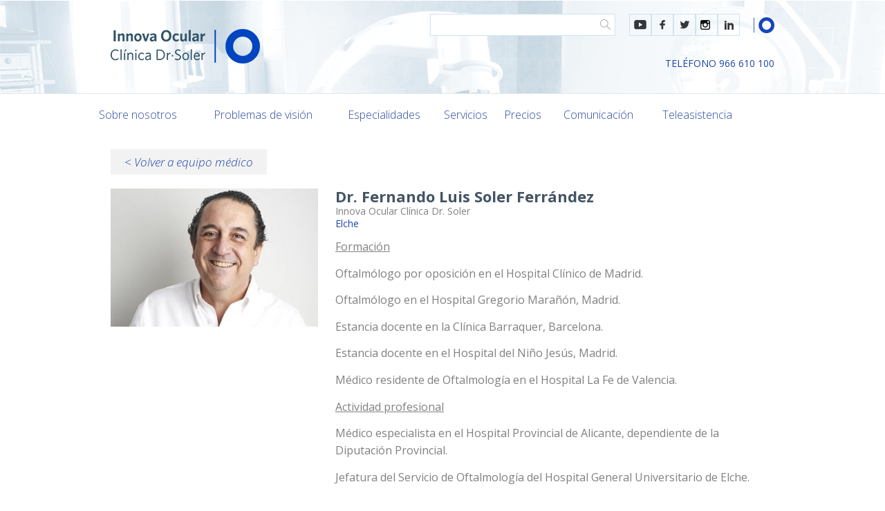

--- FILE ---
content_type: text/html; charset=utf-8
request_url: https://drsoler.com/dr-fernando-luis-soler-ferrandez
body_size: 11953
content:
<!DOCTYPE html>
<html lang="es" dir="ltr">
  <head>
    <!-- Google Tag Manager --><script>(function(w,d,s,l,i){w[l]=w[l]||[];w[l].push({'gtm.start':new Date().getTime(),event:'gtm.js'});var f=d.getElementsByTagName(s)[0],j=d.createElement(s),dl=l!='dataLayer'?'&l='+l:'';j.async=true;j.src='https://www.googletagmanager.com/gtm.js?id='+i+dl;f.parentNode.insertBefore(j,f);})(window,document,'script','dataLayer','GTM-TZH7Z2');</script><!-- End Google Tag Manager -->    <meta name="viewport" content="width=device-width, initial-scale=1.0, maximum-scale=1.0">
    <meta http-equiv="Content-Type" content="text/html; charset=utf-8" />
<link rel="shortcut icon" href="https://drsoler.com/sites/default/themes/webpartners/innova_theme/favicon.ico" type="image/vnd.microsoft.icon" />
<meta name="description" content="Formación Oftalmólogo por oposición en el Hospital Clínico de Madrid. Oftalmólogo en el Hospital Gregorio Marañón, Madrid. Estancia docente en la Clínica Barraquer, Barcelona. Estancia docente en el Hospital del Niño Jesús, Madrid. Médico residente de Oftalmología en el Hospital La Fe de Valencia. Actividad profesional Médico especialista en el Hospital Provincial de Alicante," />
<meta name="generator" content="Drupal 7 (https://www.drupal.org)" />
<link rel="canonical" href="https://drsoler.com/dr-fernando-luis-soler-ferrandez" />
<link rel="shortlink" href="https://drsoler.com/node/1125" />
    <title>Dr. Fernando Luis Soler Ferrández | Innova ocular - Clínica Dr. Soler</title>
    <link type="text/css" rel="stylesheet" href="https://drsoler.com/sites/default/files/css/css_rEI_5cK_B9hB4So2yZUtr5weuEV3heuAllCDE6XsIkI.css" media="all" />
<link type="text/css" rel="stylesheet" href="https://drsoler.com/sites/default/files/css/css_9c-qQ2lUxq4cCbckGCokH1ixSxP7CRUobDS2nNK1dx8.css" media="all" />
<link type="text/css" rel="stylesheet" href="https://drsoler.com/sites/default/files/css/css_jENQOQqZCRFGZK__DTefxYiXR2RUf03k1ugj3_Vg7vk.css" media="all" />
<link type="text/css" rel="stylesheet" href="https://drsoler.com/sites/default/files/css/css_e13_pgu95Mky1dyhkxp51VJrBaTbVRd0v5U7qRF2slA.css" media="all" />
    <link href='https://fonts.googleapis.com/css?family=Open+Sans:300italic,700,300,600,400' rel='stylesheet' type='text/css'>
    <script src="https://www.google.com/recaptcha/api.js?onload=vcRecaptchaApiLoaded&render=explicit" async defer></script>
    <!--[if lt IE 9]><script src="https://html5shiv.googlecode.com/svn/trunk/html5.js"></script><![endif]-->
      </head>
  <body class='html not-front not-logged-in no-sidebars page-node page-node- page-node-1125 node-type-team-member i18n-es innova-elche innova_is_clinic' ng-app="innova.web">
    <!-- Google Tag Manager (noscript) --><noscript><iframe src='https://www.googletagmanager.com/ns.html?id=GTM-TZH7Z2' height='0' width='0' style='display:none;visibility:hidden'></iframe></noscript><!-- End Google Tag Manager (noscript) -->    <div class="sticky-header hidden">
  <div class="row">
    <a class="button fright" href="#contact">SOLICITAR INFORMACIÓN</a>
  </div>
</div>

<div class="region-header" ng-controller="MenuMobile" ng-controller="fixedMovements">
  <div class="navigation-header">
    <div class="row">

      <!--<div class="fright language">
        <i class="ES">ES</i>
      </div>-->

      <!--<div class="fright header-box">
        <i class="aplus">A+</i><i class="aminus">a-</i>
      </div>-->
      <div class="fright header-box social no-mobile">
        <div class="panel-pane pane-menu-tree pane-menu-social" >
  
      
  
  <div class="pane-content">
    <div class="menu-block-wrapper menu-block-ctools-menu-social-2 menu-name-menu-social parent-mlid-0 menu-level-1">
  <ul class="menu"><li class="first leaf menu-mlid-407"><a href="https://www.youtube.com/user/doctorsoler" target="_blank">YouTube</a></li>
<li class="leaf menu-mlid-408"><a href="https://www.facebook.com/doctorsoler/?fref=ts" target="_blank">Facebook Profesional</a></li>
<li class="leaf menu-mlid-409"><a href="https://twitter.com/drsoler" target="_blank">Twitter</a></li>
<li class="leaf menu-mlid-948"><a href="https://www.instagram.com/doctorsoler/" class="instagram" target="_blank">Instagram</a></li>
<li class="last leaf menu-mlid-940"><a href="https://www.linkedin.com/company/clnica-oftalmologica-doctor-soler/ " class="linkedin-icon" target="_blank">LinkedIn</a></li>
</ul></div>
  </div>

  
  </div>
                  <a href="http://www.innovaocular.com" target="_blank"><img alt="Inicio"
                                                                     src="/sites/default/themes/webpartners/innova_theme/img/innova-fixed-logo-min.png"
                                                                     class="header-innova-link"/></a>

                      </div>
      <div class="fright search-block no-mobile">
        <form action="/search" method="get" id="views-exposed-form-search-page" accept-charset="UTF-8"><div><div class="views-exposed-form">
  <div class="views-exposed-widgets clearfix">
          <div id="edit-t-wrapper" class="views-exposed-widget views-widget-filter-search_api_views_fulltext">
                  <label for="edit-t">
            Buscar          </label>
                        <div class="views-widget">
          <div class="form-item form-type-textfield form-item-t">
 <input type="text" id="edit-t" name="t" value="" size="30" maxlength="128" class="form-text required error" />
</div>
        </div>
              </div>
                    <div class="views-exposed-widget views-submit-button">
      <input type="submit" id="edit-submit-search" value="Apply" class="form-submit" />    </div>
      </div>
</div>
</div></form>      </div>
              <div class="no-mobile">
          <a href="tel:966 610 100"
             class="header-innova-phone"/>TELÉFONO 966 610 100</a>
        </div>
            <div class="navigation-header-logo-row">

        <div class="navigation-header-logo-container admin-hide">
          <div class="logo"><a href="/">Innova ocular - Clínica Dr. Soler</a></div>        </div>

      </div>

      <div class="navigation-header-menu only-mobile">
        <div class="navigation-header-menu-container">
          <span ng-click="showMenu('.main-menu')">Menú</span>
        </div>
      </div>

    </div>
  </div>
  <div class="menu-mobile main-menu">
    <div class="row">
      <div class="close" ng-click="closeMenu('.main-menu')"></div>
      <nav>
        <ul class="navigation-bar">
                    <li class="item">
            <span class="admin-hide" ng-click="showSubmenu($event)">Sobre nosotros</span>
            <div class="submenu">
              <div class="panel-pane pane-menu-tree pane-menu-about-us" >
  
      
  
  <div class="pane-content">
    <div class="menu-block-wrapper menu-block-ctools-menu-about-us-1 menu-name-menu-about-us parent-mlid-0 menu-level-1">
  <ul class="menu"><li class="first leaf menu-mlid-854"><a href="/quienes-somos">Quiénes somos</a></li>
<li class="leaf menu-mlid-794"><a href="/direccion-medica">Equipo</a></li>
<li class="leaf menu-mlid-1001"><a href="/nuestra-clinica">Nuestra clínica</a></li>
<li class="leaf menu-mlid-1076"><a href="/cita-online">Citas</a></li>
<li class="leaf menu-mlid-826"><a href="/testimonies">Testimonios de pacientes</a></li>
<li class="leaf menu-mlid-1023"><a href="/fundacion-dr-soler">Fundación Dr. Soler</a></li>
<li class="leaf menu-mlid-1024"><a href="/facoelche">FacoElche</a></li>
<li class="leaf menu-mlid-863"><a href="/proyecto-innova-ocular">Proyecto Innova Ocular </a></li>
<li class="leaf menu-mlid-1240"><a href="/calidad-medio-ambiente-y-seguridad-del-paciente">Calidad, medio ambiente y seguridad del paciente</a></li>
<li class="last leaf menu-mlid-1244"><a href="/companias-de-seguros-0">Compañías de seguros </a></li>
</ul></div>
  </div>

  
  </div>
            </div>
          </li>
          <li class="item">
            <span class="admin-hide" ng-click="showSubmenu($event)">Problemas de visión</span>
            <div class="submenu">
              <div class="panel-pane pane-menu-tree">
                <div class="pane-content">
                  <div class="menu-block-wrapper parent-mlid-0 menu-level-1">
                    <ul class="menu">
                      <li class="first leaf" ng-click="closeMenu('.main-menu'); showMenu('.main-submenu-patology')">
                        <span>Patologías Oculares</span></li>
                      <li class="leaf" ng-click="closeMenu('.main-menu'); showMenu('.main-submenu-treatment')">
                        <span>Tratamientos</span></li>
                    </ul>
                  </div>
                </div>
              </div>
            </div>
          </li>
          <li class="item">
            <span ng-click="showSubmenu($event)">Especialidades</span>
            <div class="submenu">
              <div class="panel-pane pane-menu-tree pane-menu-specialties" >
  
      
  
  <div class="pane-content">
    <div class="menu-block-wrapper menu-block-ctools-menu-specialties-1 menu-name-menu-specialties parent-mlid-0 menu-level-1">
  <ul class="menu"><li class="first leaf menu-mlid-1135"><a href="/especialidad/unidad-de-cirugia-refractiva">Unidad de Cirugía Refractiva </a></li>
<li class="leaf menu-mlid-829"><a href="/especialidad/unidad-de-segmento-anterior">Unidad de Segmento Anterior</a></li>
<li class="leaf menu-mlid-1025"><a href="/especialidad/unidad-de-segmento-posterior">Unidad de Segmento Posterior</a></li>
<li class="leaf menu-mlid-1026"><a href="/especialidad/unidad-de-oftalmologia-pediatrica">Unidad de Oftalmología Pediátrica</a></li>
<li class="leaf menu-mlid-836"><a href="/especialidad/unidad-de-terapia-visual">Unidad de Terapia Visual</a></li>
<li class="leaf menu-mlid-1027"><a href="/especialidad/unidad-de-baja-vision">Unidad de Baja Visión</a></li>
<li class="leaf menu-mlid-1028"><a href="/especialidad/unidad-de-neuroftalmologia">Unidad de Neuroftalmología</a></li>
<li class="leaf menu-mlid-1029"><a href="/especialidad/unidad-de-oculoplastia">Unidad de Oculoplastia</a></li>
<li class="leaf menu-mlid-1031"><a href="/especialidad/unidad-de-prevencion-de-la-ceguera">Unidad de Prevención de la Ceguera</a></li>
<li class="leaf menu-mlid-1030"><a href="/especialidad/unidad-de-orbita-anejos-y-vias-lagrimales">Unidad de Órbita, Anejos y Vías Lagrimales</a></li>
<li class="last leaf menu-mlid-1338"><a href="https://drsoler.com/especialidad/medicina-estetica">Unidad de Medicina Estética</a></li>
</ul></div>
  </div>

  
  </div>
            </div>
          </li>
                                <li class="item"><span ng-click="showSubmenu($event)">Servicios</span>
              <div class="submenu">
                <div class="panel-pane pane-menu-tree pane-menu-services" >
  
        <div class="pane_title"> <h2 class="pane-title">Servicios</h2></div>
    
  
  <div class="pane-content">
    <div class="menu-block-wrapper menu-block-ctools-menu-services-1 menu-name-menu-services parent-mlid-0 menu-level-1">
  <ul class="menu"><li class="first leaf menu-mlid-1032"><a href="/oftalmologia-general">Oftalmología General</a></li>
<li class="leaf menu-mlid-1033"><a href="/oftalmologia-especializada">Oftalmología Especializada</a></li>
<li class="leaf menu-mlid-1034"><a href="/tecnicas-de-diagnostico">Técnicas de Diagnóstico</a></li>
<li class="leaf menu-mlid-1035"><a href="/tratamientos-laser">Tratamientos Láser</a></li>
<li class="last leaf menu-mlid-1036"><a href="/terapia-antiangiogenica">Terapia Antiangiogénica</a></li>
</ul></div>
  </div>

  
  </div>
              </div>
            </li>
            <li class="item"><a href="/precios">Precios</a></li>
                                                              <li class="item"><span ng-click="showSubmenu($event)">Comunicación</span>
              <div class="submenu">
                <div class="panel-pane pane-menu-tree pane-menu-communication" >
  
      
  
  <div class="pane-content">
    <div class="menu-block-wrapper menu-block-ctools-menu-communication-1 menu-name-menu-communication parent-mlid-0 menu-level-1">
  <ul class="menu"><li class="first leaf menu-mlid-827"><a href="https://blog.drsoler.com/">Blog</a></li>
<li class="leaf menu-mlid-843"><a href="/audiovisual">Audiovisuales</a></li>
<li class="leaf menu-mlid-776"><a href="/noticias">Noticias</a></li>
<li class="leaf menu-mlid-839"><a href="/redes-sociales">RRSS</a></li>
<li class="leaf menu-mlid-656"><a href="https://www.revistainnovaocular.com/" target="_blank">Revista Innova Ocular </a></li>
<li class="last leaf menu-mlid-1138"><a href="/preguntas-frecuentes">Preguntas frecuentes</a></li>
</ul></div>
  </div>

  
  </div>
              </div>
            </li>
            <li class="item">
              <a href="https://www.nuestrocatalogo.es/innova-ocular/WebView/" target="_blank">
                Dossier IO
              </a>
            </li>
                                <li class="item">
              <span><a href="https://drsoler.com/servicio-de-teleconsulta">Teleasistencia</a></span>
            </li>
                                      </ul>
                          <a href="tel:966 610 100"
             class="header-innova-phone"/>TELÉFONO 966 610 100</a>
              </nav>
      <div class="info"><span
            ng-click="closeMenu('.main-menu'); showMenu('.main-contact')">SOLICITAR INFORMACIÓN</span></div>
    </div>
  </div>
  <div class="search-block only-mobile">
    <form action="/search" method="get" id="views-exposed-form-search-page" accept-charset="UTF-8"><div><div class="views-exposed-form">
  <div class="views-exposed-widgets clearfix">
          <div id="edit-t--2-wrapper" class="views-exposed-widget views-widget-filter-search_api_views_fulltext">
                  <label for="edit-t--2">
            Buscar          </label>
                        <div class="views-widget">
          <div class="form-item form-type-textfield form-item-t">
 <input type="text" id="edit-t--2" name="t" value="" size="30" maxlength="128" class="form-text required error" />
</div>
        </div>
              </div>
                    <div class="views-exposed-widget views-submit-button">
      <input type="submit" id="edit-submit-search" value="Apply" class="form-submit" />    </div>
      </div>
</div>
</div></form>  </div>
  <div class="menu-mobile main-submenu-patology">
    <div class="row">
      <div class="close" ng-click="closeMenu('.main-submenu-patology')"></div>
      <div class="back" ng-click="closeMenu('.main-submenu-patology'); showMenu('.main-menu')">
        <span>Menú principal</span></div>
      <nav>
        <ul class="navigation-bar">
          <li class="item">
            <span class="admin-hide">Patologías Oculares</span>
            <div class="submenu display">
              <div class="panel-pane pane-menu-tree pane-menu-pathologies" >
  
      
  
  <div class="pane-content">
    <div class="menu-block-wrapper menu-block-ctools-menu-pathologies-1 menu-name-menu-pathologies parent-mlid-0 menu-level-1">
  <ul class="menu"><li class="first leaf menu-mlid-1077"><a href="/problema-de-vision/el-ojo-humano">El ojo humano</a></li>
<li class="leaf menu-mlid-385"><a href="/problema-de-vision/glaucoma">Glaucoma</a></li>
<li class="leaf menu-mlid-382"><a href="/problema-de-vision/miopia">Miopía</a></li>
<li class="leaf menu-mlid-795"><a href="/problema-de-vision/retina">Retina</a></li>
<li class="leaf menu-mlid-384"><a href="/problema-de-vision/hipermetropia">Hipermetropía</a></li>
<li class="leaf menu-mlid-797"><a href="/problema-de-vision/cornea">Córnea</a></li>
<li class="leaf menu-mlid-386"><a href="/problema-de-vision/astigmatismo">Astigmatismo</a></li>
<li class="leaf menu-mlid-1078"><a href="/problema-de-vision/oftalmologia-pediatrica">Oftalmología pediátrica</a></li>
<li class="leaf menu-mlid-390"><a href="/presbicia-o-vista-cansada">Presbicia</a></li>
<li class="leaf menu-mlid-1079"><a href="/problema-de-vision/moscas-volantes">Moscas volantes</a></li>
<li class="last leaf menu-mlid-388"><a href="/problema-de-vision/cataratas">Catarata</a></li>
</ul></div>
  </div>

  
  </div>
            </div>
          </li>
        </ul>
      </nav>
      <div class="info"><span
            ng-click="closeMenu('.main-submenu-patology'); showMenu('.main-contact')">SOLICITAR INFORMACIÓN</span>
      </div>
    </div>
  </div>
  <div class="menu-mobile main-submenu-treatment">
    <div class="row">
      <div class="close" ng-click="closeMenu('.main-submenu-treatment')"></div>
      <div class="back" ng-click="closeMenu('.main-submenu-treatment'); showMenu('.main-menu')">
        <span>Menú principal</span></div>
      <nav>
        <ul class="navigation-bar">
          <li class="item">
            <span class="admin-hide">Tratamientos</span>
            <div class="submenu display">
              <div class="panel-pane pane-menu-tree pane-menu-techniques" >
  
      
  
  <div class="pane-content">
    <div class="menu-block-wrapper menu-block-ctools-menu-techniques-1 menu-name-menu-techniques parent-mlid-0 menu-level-1">
  <ul class="menu"><li class="first leaf menu-mlid-394"><a href="/cirugia-refractiva" title="">Cirugía Refractiva</a></li>
<li class="leaf menu-mlid-800"><a href="/retina">Retina</a></li>
<li class="leaf menu-mlid-861"><a href="/presbicia">Presbicia</a></li>
<li class="leaf menu-mlid-799"><a href="/cornea">Córnea</a></li>
<li class="leaf menu-mlid-396"><a href="/cataratas">Cirugía Catarata</a></li>
<li class="leaf menu-mlid-804"><a href="/oftalmologia-pediatrica-0">Oftalmología pediátrica</a></li>
<li class="leaf menu-mlid-1080"><a href="/lentes-intraoculares">Lentes intraoculares</a></li>
<li class="leaf menu-mlid-1081"><a href="/moscas-volantes">Moscas volantes</a></li>
<li class="leaf menu-mlid-395"><a href="/glaucoma">Glaucoma</a></li>
<li class="last leaf menu-mlid-401"><a href="/oculoplastia">Oculoplastia</a></li>
</ul></div>
  </div>

  
  </div>
            </div>
          </li>
        </ul>
      </nav>
      <div class="info"><span
            ng-click="closeMenu('.main-submenu-treatment'); showMenu('.main-contact')">SOLICITAR INFORMACIÓN</span>
      </div>
    </div>
  </div>
  <div class="menu-mobile main-submenu-cities">
    <div class="row">
      <div class="close" ng-click="closeMenu('.main-submenu-cities')"></div>
      <div class="back" ng-click="closeMenu('.main-submenu-cities'); showMenu('.main-menu')">
        <span>Menú principal</span></div>
      <nav>
        <ul class="navigation-bar">
          <li class="item">
            <span class="admin-hide">Innova Ocular Clinics</span>
            <div class="submenu display">
              <div class="panel-pane pane-menu-tree pane-menu-cities" >
  
      
  
  <div class="pane-content">
    <div class="menu-block-wrapper menu-block-ctools-menu-cities-1 menu-name-menu-cities parent-mlid-0 menu-level-1">
  <ul class="menu"><li class="first leaf menu-mlid-365"><a href="http://www.icoftalmologia.es" title="">Barcelona</a></li>
<li class="leaf menu-mlid-370"><a href="http://www.begitek.com" title="">Beasaín</a></li>
<li class="leaf menu-mlid-379"><a href="http://www.oculsur.com" title="">Chiclana</a></li>
<li class="leaf menu-mlid-368"><a href="http://www.oculsur.com" title="">Cádiz</a></li>
<li class="leaf menu-mlid-369"><a href="http://www.hospitalarruzafa.com" title="">Córdoba</a></li>
<li class="leaf menu-mlid-371"><a href="http://drsoler.com" title="">Elche</a></li>
<li class="leaf menu-mlid-366"><a href="http://www.oculsur.com" title="">Jerez</a></li>
<li class="leaf menu-mlid-372"><a href="http://www.comyaoftalmologia.com" title="">La Palma</a></li>
<li class="leaf menu-mlid-373"><a href="http://ilooftalmologia.com" title="">Lleida</a></li>
<li class="leaf menu-mlid-374"><a href="http://www.oftalmologia-avanzada.com" title="">Madrid</a></li>
<li class="leaf menu-mlid-375"><a href="http://www.begitek.com" title="">San Sebastián</a></li>
<li class="leaf menu-mlid-367"><a href="http://clinicavirgendelujan.com" title="">Sevilla</a></li>
<li class="leaf menu-mlid-376"><a href="http://www.comyaoftalmologia.com" title="">Tenerife Norte</a></li>
<li class="leaf menu-mlid-378"><a href="http://www.comyaoftalmologia.com" title="">Tenerife Sur</a></li>
<li class="last leaf menu-mlid-380"><a href="http://www.clinicavila.es" title="">Valencia</a></li>
</ul></div>
  </div>

  
  </div>
            </div>
          </li>
        </ul>
      </nav>
      <div class="info"><span
            ng-click="closeMenu('.main-submenu-cities'); showMenu('.main-contact')">SOLICITAR INFORMACIÓN</span>
      </div>
    </div>
  </div>
  <div class="menu-mobile main-submenu-partners">
    <div class="row">
      <div class="close" ng-click="closeMenu('.main-submenu-partners')"></div>
      <div class="back" ng-click="closeMenu('.main-submenu-partners'); showMenu('.main-menu')">
        <span>Menú principal</span></div>
      <nav>
        <ul class="navigation-bar">
          <li class="item">
            <span class="admin-hide">Associated centers</span>
            <div class="submenu display">
                          </div>
          </li>
        </ul>
      </nav>
      <div class="info"><span
            ng-click="closeMenu('.main-submenu-partners'); showMenu('.main-contact')">SOLICITAR INFORMACIÓN</span>
      </div>
    </div>
  </div>
  <div class="menu-mobile main-contact">
    <div class="row">
      <div class="close" ng-click="closeMenu('.main-contact')"></div>
      
<div class="contact">
  <h3 class="title centered uppercase">¿Necesitas información?</h3>
  <form action=""
        url="/api/1.0/lead"
        thanks-url="/gracias"
        ng-controller="LeadForm" ng-submit="submit()" name="LeadForm" novalidate="">
    <input type="text" class="full-width" ng-model="data.name" placeholder="Nombre" ng-required="true"/>
    <input type="email" class="full-width" ng-model="data.email" placeholder="Correo electrónico" ng-required="true"/>
    <input class="full-width" ng-model="data.phoneNumber" placeholder="Teléfono" ng-required="true"/>
    <div class="select">
      <select class="full-width" ng-model="data.reason" ng-required="true">
          <option value="" disabled selected>Razón de consulta</option>
                        <option>Cirugía Refractiva</option>
                        <option>Presbicia</option>
                        <option>Cataratas</option>
                        <option>Lentes intraoculares</option>
                        <option>Glaucoma</option>
                        <option>Retina</option>
                        <option>Córnea</option>
                        <option>Oftalmología pediátrica</option>
                        <option>Unidad de baja visión</option>
                        <option>Estrabismo</option>
                        <option>Oculoplastia</option>
                        <option>Moscas volantes</option>
                </select>
    </div>
    <textarea class="full-width" ng-model="data.observations" placeholder="Comentarios"></textarea>
          <input type="hidden" ng-init="data.clinic = 'Elche'">
            <input type="hidden" ng-init="data.source = 'Formulario Solicitud Informacion'">
    <div class="terms-row">
      <input type="checkbox" ng-model="terms" ng-required="true" />
      <span class="checkbox-text">
                  <a href="/politica-de-proteccion-de-datos">Acepto las condiciones de uso y protección de datos</a>              </span>
    </div>
    <span class="error" ng-show="submitted && LeadForm.$invalid">Missing fields</span>
    <span class="button form-submit full-width" ng-click="submit()" id="cita" ng-if="!isMobile()">SOLICITAR INFORMACIÓN</span>
    <span class="button form-submit full-width"$clinics ng-click="submit()" id="cita" ng-if="isMobile()">Enviar</span>
  </form>
</div>
    </div>
  </div>

  <div class="lined-up no-mobile">
    <div class="row">
      <nav>
        <div class="logo"><a href="/">Innova ocular - Clínica Dr. Soler</a></div>        <ul class="navigation-bar">
          <li class="item">
            <span class="admin-hide">Sobre nosotros</span>
            <div class="submenu">
              <div class="row transparent"></div>
              <div class="content">
                <div class="row row-with-fast-links">
                  <div class="row-menu-content">
                    <div class="group about-us">
                      <div class="specialty-list">
                        <div class="panel-pane pane-menu-tree pane-menu-about-us" >
  
      
  
  <div class="pane-content">
    <div class="menu-block-wrapper menu-block-ctools-menu-about-us-1 menu-name-menu-about-us parent-mlid-0 menu-level-1">
  <ul class="menu"><li class="first leaf menu-mlid-854"><a href="/quienes-somos">Quiénes somos</a></li>
<li class="leaf menu-mlid-794"><a href="/direccion-medica">Equipo</a></li>
<li class="leaf menu-mlid-1001"><a href="/nuestra-clinica">Nuestra clínica</a></li>
<li class="leaf menu-mlid-1076"><a href="/cita-online">Citas</a></li>
<li class="leaf menu-mlid-826"><a href="/testimonies">Testimonios de pacientes</a></li>
<li class="leaf menu-mlid-1023"><a href="/fundacion-dr-soler">Fundación Dr. Soler</a></li>
<li class="leaf menu-mlid-1024"><a href="/facoelche">FacoElche</a></li>
<li class="leaf menu-mlid-863"><a href="/proyecto-innova-ocular">Proyecto Innova Ocular </a></li>
<li class="leaf menu-mlid-1240"><a href="/calidad-medio-ambiente-y-seguridad-del-paciente">Calidad, medio ambiente y seguridad del paciente</a></li>
<li class="last leaf menu-mlid-1244"><a href="/companias-de-seguros-0">Compañías de seguros </a></li>
</ul></div>
  </div>

  
  </div>
                      </div>
                    </div>
                  </div>
                                  </div>
              </div>
            </div>
          </li>
          <li class="item">
            <span class="admin-hide">Problemas de visión</span>
            <div class="submenu">
              <div class="row transparent"></div>
              <div class="content">
                <div class="row row-with-fast-links">
                  <div class="row-menu-content">
                    <div class="group pathologies right-border">
                                              <span class="title">Patologías Oculares</span>
                                            <div class="techniques-list">
                        <div class="panel-pane pane-menu-tree pane-menu-pathologies" >
  
      
  
  <div class="pane-content">
    <div class="menu-block-wrapper menu-block-ctools-menu-pathologies-1 menu-name-menu-pathologies parent-mlid-0 menu-level-1">
  <ul class="menu"><li class="first leaf menu-mlid-1077"><a href="/problema-de-vision/el-ojo-humano">El ojo humano</a></li>
<li class="leaf menu-mlid-385"><a href="/problema-de-vision/glaucoma">Glaucoma</a></li>
<li class="leaf menu-mlid-382"><a href="/problema-de-vision/miopia">Miopía</a></li>
<li class="leaf menu-mlid-795"><a href="/problema-de-vision/retina">Retina</a></li>
<li class="leaf menu-mlid-384"><a href="/problema-de-vision/hipermetropia">Hipermetropía</a></li>
<li class="leaf menu-mlid-797"><a href="/problema-de-vision/cornea">Córnea</a></li>
<li class="leaf menu-mlid-386"><a href="/problema-de-vision/astigmatismo">Astigmatismo</a></li>
<li class="leaf menu-mlid-1078"><a href="/problema-de-vision/oftalmologia-pediatrica">Oftalmología pediátrica</a></li>
<li class="leaf menu-mlid-390"><a href="/presbicia-o-vista-cansada">Presbicia</a></li>
<li class="leaf menu-mlid-1079"><a href="/problema-de-vision/moscas-volantes">Moscas volantes</a></li>
<li class="last leaf menu-mlid-388"><a href="/problema-de-vision/cataratas">Catarata</a></li>
</ul></div>
  </div>

  
  </div>
                      </div>
                    </div>
                    <div class="group group-techniques omega right-border">
                                              <a href="/tratamientos"><span class="title">Tratamientos</span></a>
                                            <div class="techniques-list">
                        <div class="panel-pane pane-menu-tree pane-menu-techniques" >
  
      
  
  <div class="pane-content">
    <div class="menu-block-wrapper menu-block-ctools-menu-techniques-1 menu-name-menu-techniques parent-mlid-0 menu-level-1">
  <ul class="menu"><li class="first leaf menu-mlid-394"><a href="/cirugia-refractiva" title="">Cirugía Refractiva</a></li>
<li class="leaf menu-mlid-800"><a href="/retina">Retina</a></li>
<li class="leaf menu-mlid-861"><a href="/presbicia">Presbicia</a></li>
<li class="leaf menu-mlid-799"><a href="/cornea">Córnea</a></li>
<li class="leaf menu-mlid-396"><a href="/cataratas">Cirugía Catarata</a></li>
<li class="leaf menu-mlid-804"><a href="/oftalmologia-pediatrica-0">Oftalmología pediátrica</a></li>
<li class="leaf menu-mlid-1080"><a href="/lentes-intraoculares">Lentes intraoculares</a></li>
<li class="leaf menu-mlid-1081"><a href="/moscas-volantes">Moscas volantes</a></li>
<li class="leaf menu-mlid-395"><a href="/glaucoma">Glaucoma</a></li>
<li class="last leaf menu-mlid-401"><a href="/oculoplastia">Oculoplastia</a></li>
</ul></div>
  </div>

  
  </div>
                      </div>
                    </div>
                  </div>
                                  </div>
              </div>
            </div>
          </li>
          <li class="item">
                          <span>Especialidades</span>
                        <div class="submenu">
              <div class="row transparent"></div>
              <div class="content">
                <div class="row row-with-fast-links">
                  <div class="row-menu-content">
                    <div class="group specialty">
                      <div class="specialty-list">
                        <div class="panel-pane pane-menu-tree pane-menu-specialties" >
  
      
  
  <div class="pane-content">
    <div class="menu-block-wrapper menu-block-ctools-menu-specialties-1 menu-name-menu-specialties parent-mlid-0 menu-level-1">
  <ul class="menu"><li class="first leaf menu-mlid-1135"><a href="/especialidad/unidad-de-cirugia-refractiva">Unidad de Cirugía Refractiva </a></li>
<li class="leaf menu-mlid-829"><a href="/especialidad/unidad-de-segmento-anterior">Unidad de Segmento Anterior</a></li>
<li class="leaf menu-mlid-1025"><a href="/especialidad/unidad-de-segmento-posterior">Unidad de Segmento Posterior</a></li>
<li class="leaf menu-mlid-1026"><a href="/especialidad/unidad-de-oftalmologia-pediatrica">Unidad de Oftalmología Pediátrica</a></li>
<li class="leaf menu-mlid-836"><a href="/especialidad/unidad-de-terapia-visual">Unidad de Terapia Visual</a></li>
<li class="leaf menu-mlid-1027"><a href="/especialidad/unidad-de-baja-vision">Unidad de Baja Visión</a></li>
<li class="leaf menu-mlid-1028"><a href="/especialidad/unidad-de-neuroftalmologia">Unidad de Neuroftalmología</a></li>
<li class="leaf menu-mlid-1029"><a href="/especialidad/unidad-de-oculoplastia">Unidad de Oculoplastia</a></li>
<li class="leaf menu-mlid-1031"><a href="/especialidad/unidad-de-prevencion-de-la-ceguera">Unidad de Prevención de la Ceguera</a></li>
<li class="leaf menu-mlid-1030"><a href="/especialidad/unidad-de-orbita-anejos-y-vias-lagrimales">Unidad de Órbita, Anejos y Vías Lagrimales</a></li>
<li class="last leaf menu-mlid-1338"><a href="https://drsoler.com/especialidad/medicina-estetica">Unidad de Medicina Estética</a></li>
</ul></div>
  </div>

  
  </div>
                      </div>
                    </div>
                  </div>
                                  </div>
              </div>
            </div>
          </li>
                      <li class="item"><span>Servicios</span>
              <div class="submenu">
                <div class="row transparent"></div>
                <div class="content">
                  <div class="row row-with-fast-links">
                    <div class="row-menu-content">
                      <div class="group specialty">
                        <div class="specialty-list">
                          <div class="panel-pane pane-menu-tree pane-menu-services" >
  
        <div class="pane_title"> <h2 class="pane-title">Servicios</h2></div>
    
  
  <div class="pane-content">
    <div class="menu-block-wrapper menu-block-ctools-menu-services-1 menu-name-menu-services parent-mlid-0 menu-level-1">
  <ul class="menu"><li class="first leaf menu-mlid-1032"><a href="/oftalmologia-general">Oftalmología General</a></li>
<li class="leaf menu-mlid-1033"><a href="/oftalmologia-especializada">Oftalmología Especializada</a></li>
<li class="leaf menu-mlid-1034"><a href="/tecnicas-de-diagnostico">Técnicas de Diagnóstico</a></li>
<li class="leaf menu-mlid-1035"><a href="/tratamientos-laser">Tratamientos Láser</a></li>
<li class="last leaf menu-mlid-1036"><a href="/terapia-antiangiogenica">Terapia Antiangiogénica</a></li>
</ul></div>
  </div>

  
  </div>
                        </div>
                      </div>
                    </div>
                                      </div>
                </div>
              </div>
            </li>
            <li class="item"><a href="/precios">Precios</a></li>
                                                              <li class="item"><span>Comunicación</span>
              <div class="submenu">
                <div class="row transparent"></div>
                <div class="content">
                  <div class="row row-with-fast-links">
                    <div class="row-menu-content">
                      <div class="group specialty">
                        <div class="specialty-list">
                          <div class="panel-pane pane-menu-tree pane-menu-communication" >
  
      
  
  <div class="pane-content">
    <div class="menu-block-wrapper menu-block-ctools-menu-communication-1 menu-name-menu-communication parent-mlid-0 menu-level-1">
  <ul class="menu"><li class="first leaf menu-mlid-827"><a href="https://blog.drsoler.com/">Blog</a></li>
<li class="leaf menu-mlid-843"><a href="/audiovisual">Audiovisuales</a></li>
<li class="leaf menu-mlid-776"><a href="/noticias">Noticias</a></li>
<li class="leaf menu-mlid-839"><a href="/redes-sociales">RRSS</a></li>
<li class="leaf menu-mlid-656"><a href="https://www.revistainnovaocular.com/" target="_blank">Revista Innova Ocular </a></li>
<li class="last leaf menu-mlid-1138"><a href="/preguntas-frecuentes">Preguntas frecuentes</a></li>
</ul></div>
  </div>

  
  </div>
                        </div>
                      </div>
                    </div>
                                      </div>
                </div>
              </div>
            </li>
                                          <li class="item">
              <span><a href="https://drsoler.com/servicio-de-teleconsulta">Teleasistencia</a></span>
            </li>
                                      </ul>
      </nav>
    </div>
  </div>
</div>
<div class="region-main main" ng-controller="fixContact">
  <div ng-controller="anchorLink">
            <div class="panel-pane pane-page-content" >
  
        <div class="pane_title"> <h2 class="pane-title">Dr. Fernando Luis Soler Ferrández | Innova ocular - Clínica Dr. Soler</h2></div>
    
  
  <div class="pane-content">
    <section class="about-doctors-profile" ng-controller="teamMember">

  <div class="row back-button">
    <div class=" alpha grid_4">
              <a href="/direccion-medica" class="button regular">< Volver a equipo médico</a>
          </div>
  </div>

  <div class="row">

    <div class="alpha grid_4 no-mobile">
        <img src="https://drsoler.com/sites/default/files/baja_soler__0.jpg" width="300" height="200" alt="" />    </div>

    <div class="alpha grid_8 info">

      <div class="row no-mobile" ng-if="!isMobile">
        <h1 class="doctor-name">Dr. Fernando Luis Soler Ferrández</h1>
      </div>
      <div class="row no-mobile">
        <h2 class="doctor-number">  Innova Ocular Clínica Dr. Soler</h2>
      </div>
      <div class="row no-mobile">
        <h2 class="doctor-place">  Elche</h2>
      </div>
      <div class="doctor-header-mobile only-mobile">
        <div class="alpha grid_4">
            <img src="https://drsoler.com/sites/default/files/baja_soler__0.jpg" width="300" height="200" alt="" />        </div>
        <div class="doctor-header-block">
          <div class="row" ng-if="isMobile">
            <h1 class="doctor-name">Dr. Fernando Luis Soler Ferrández</h1>
          </div>
          <div class="row">
            <h2 class="doctor-place">  Dirección Médica. Especialista en Segmento anterior y Cirugía Refractiva</h2>
          </div>
          <div class="row">
            <h2 class="doctor-number">  Innova Ocular Clínica Dr. Soler</h2>
          </div>
        </div>
      </div>

      <div class="row">
          <p><u>Formación</u></p>

<p>Oftalmólogo por oposición en el Hospital Clínico de Madrid.</p>

<p>Oftalmólogo en el Hospital Gregorio Marañón, Madrid.</p>

<p>Estancia docente en la Clínica Barraquer, Barcelona.</p>

<p>Estancia docente en el Hospital del Niño Jesús, Madrid.</p>

<p>Médico residente de Oftalmología en el Hospital La Fe de Valencia.</p>

<p><u>Actividad profesional</u></p>

<p>Médico especialista en el Hospital Provincial de Alicante, dependiente de la Diputación Provincial.</p>

<p>Jefatura del Servicio de Oftalmología del Hospital General Universitario de Elche.</p>

<p>Profesor de Oftalmología de la Universidad Miguel Hernández de Elche</p>

<p>Director del congreso FacoElche desde 1999, dedicado a la cirugía de cataratas y refractiva.</p>

<p>Presidente de la Fundación Dr. Soler de la Comunidad Valenciana.</p>

<p>Actualidad – Director Médico Innova Ocular Dr. Soler, en Elche.</p>
      </div>
      
      
              <div class="row doctors-rows-wrapper">
          <div class="title">Especialidades</div>
            <a href="/especialidad/unidad-de-segmento-anterior">Unidad de Segmento Anterior</a>  <a href="/especialidad/unidad-de-cirugia-refractiva">Unidad de Cirugía Refractiva </a>        </div>
            <form class="contact" action=""
            url="/api/1.0/lead"
            thanks-url="/gracias"
            ng-controller="LeadForm" ng-submit="submit()" name="LeadForm" >
        <h2 class="ask-to">Pregúntale</h2>
        <div class="row">
          <input type="text" class="alpha" ng-model="data.name" required="" placeholder="Nombre" />
          <input type="email" class="omega" ng-model="data.email" required="" required="" placeholder="Correo electrónico" />
        </div>
        <div class="row">
          <input ng-model="data.phoneNumber" placeholder="Número de teléfono" ng-required="true"/>
          <div class="terms-row">
            <input ng-model="terms" ng-required="true" type="checkbox"/>
            <span class="terms-and-conditions checkbox-text">
                              <a href="/politica-de-proteccion-de-datos">Acepto las condiciones de uso y protección de datos</a>                          </span>
          </div>
        </div>
        <div class="row">
          <textarea class="content full-width"  ng-model="data.observations" required="" placeholder="¿Qué nos quieres contar?"></textarea>
        </div>
        <div class="row">
          <input type="hidden" ng-model="data.origin" name="origin" ng-init="data.origin='dr-fernando-luis-soler-ferrandez'"/>
          <span class="error" ng-show="submitted && LeadForm.$invalid">Missing fields</span>
          <span class="sent" ng-show="sent">Enviado</span>
          <span class="button fright" ng-click="submit()" id="cita">Solicita información</span>
        </div>
      </form>
    </div>
  </div>

</section>  </div>

  
  </div>
  </div>
</div>
<section class="location lined-up">
  <div class="row no-mobile">
    <div class="panel-pane pane-fieldable-panels-pane pane-fpid-3 pane-bundle-fieldable-panels-pane" >
  
      
  
  <div class="pane-content">
    <div class="fieldable-panels-pane">
    <h2></h2>
  <p><span class="centered header">¿Podemos ayudarte?</span> <span class="sub-header centered">Siempre vamos a estar al otro lado cuando nos necesites.</span></p>
  </div>
  </div>

  
  </div>
  </div>

  <div class="row sections no-mobile">
    <div class="grid_3">
      <div class="panel-pane pane-fieldable-panels-pane pane-fpid-1 pane-bundle-fieldable-panels-pane" >
  
      
  
  <div class="pane-content">
    <div class="fieldable-panels-pane">
    <h2></h2>
  <p><span class="section-header">Contacto</span> <span class="data">966 610 100 </span></p>

<p><span class="data"><a href="mailto:info@drsoler.com">info@drsoler.com</a></span></p>
  </div>
  </div>

  
  </div>
<div class="panel-separator"></div><div class="panel-pane pane-menu-tree pane-menu-social" >
  
      
  
  <div class="pane-content">
    <div class="menu-block-wrapper menu-block-ctools-menu-social-1 menu-name-menu-social parent-mlid-0 menu-level-1">
  <ul class="menu"><li class="first leaf menu-mlid-407"><a href="https://www.youtube.com/user/doctorsoler" target="_blank">YouTube</a></li>
<li class="leaf menu-mlid-408"><a href="https://www.facebook.com/doctorsoler/?fref=ts" target="_blank">Facebook Profesional</a></li>
<li class="leaf menu-mlid-409"><a href="https://twitter.com/drsoler" target="_blank">Twitter</a></li>
<li class="leaf menu-mlid-948"><a href="https://www.instagram.com/doctorsoler/" class="instagram" target="_blank">Instagram</a></li>
<li class="last leaf menu-mlid-940"><a href="https://www.linkedin.com/company/clnica-oftalmologica-doctor-soler/ " class="linkedin-icon" target="_blank">LinkedIn</a></li>
</ul></div>
  </div>

  
  </div>
<div class="panel-separator"></div><div class="panel-pane pane-fieldable-panels-pane pane-fpid-23 pane-bundle-fieldable-panels-pane" >
  
      
  
  <div class="pane-content">
    <div class="fieldable-panels-pane">
    <h2></h2>
  </div>
  </div>

  
  </div>
    </div>
    <div class="grid_3">
      <div class="panel-pane pane-fieldable-panels-pane pane-fpid-2 pane-bundle-fieldable-panels-pane" >
  
      
  
  <div class="pane-content">
    <div class="fieldable-panels-pane">
    <h2></h2>
  <p><span class="section-header">DIRECCIÓN</span> <span class="data">Plaza Menéndez Pelayo, 6 03202 Elche (Alicante) </span></p>

<p><span class="section-header">HORARIO</span><span class="data"> De lunes a viernes, &nbsp; &nbsp; &nbsp; &nbsp; &nbsp; &nbsp; &nbsp;&nbsp;</span><span style="line-height: 1.6em;">de 09:00h a 14:00h y&nbsp;de 15:30h a 21:00h.</span></p>

<p><a href="https://www.google.com/maps/place/Cl%C3%ADnica+Oftalmol%C3%B3gica+Dr.+Soler/@38.265951,-0.699035,16z/data=!4m5!3m4!1s0x0:0x8385f3fa16f5d982!8m2!3d38.265951!4d-0.699035?hl=es-ES"><img alt="" class="media-image img__fid__749 img__view_mode__preview attr__format__preview attr__field_file_image_alt_text[und][0][value]__ attr__field_file_image_title_text[und][0][value]__" height="180" src="https://drsoler.com/sites/default/files/styles/square_thumbnail/public/mapa-innova-elche.png?itok=Ev9U24CA" title="" width="180" /></a></p>
  </div>
  </div>

  
  </div>
    </div>
    <div class="grid_6 write-us admin-hide">
      <span class="section-header uppercase">Contáctanos</span>
      <form action=""
            url="/api/1.0/lead"
            thanks-url="/gracias"
            ng-controller="LeadForm" ng-submit="submit()" name="LeadForm">
        <div class="row">
          <input type="email" class="alpha email" ng-model="data.email" required="" placeholder="Correo electrónico"/>
          <input type="text" class="omega name" ng-model="data.name" required="" placeholder="Nombre"/>
        </div>
        <div class="row">
          <textarea class="content" ng-model="data.observations" required=""
                    placeholder="¿Qué nos quieres contar?"></textarea>
        </div>
                  <input type="hidden" ng-init="data.clinic = 'Elche'"
                 ng-value="Elche">
                <div class="terms-row">
          <input type="checkbox" class="terms-checkbox" ng-model="terms" ng-required="true"/>
          <span class="checkbox-text">
                          <a href="/politica-de-proteccion-de-datos">Acepto las condiciones de uso y protección de datos</a>                      </span>
        </div>
        <div class="row">
          <span class="error" ng-show="submitted && LeadForm.$invalid">Missing fields</span>
          <span class="sent" ng-show="sent">Enviado</span>
          <span class="button fright uppercase" ng-click="submit()" id="masinfo">Enviar</span>
        </div>
      </form>
    </div>
  </div>
  <div class="row sections only-mobile">
    <div class="contact-mobile" ng-controller="MenuMobile">
      <span class="button" ng-click="showMenu('.main-contact')">Solicita información</span>
      <div class="grid_3">
        <div class="panel-pane pane-fieldable-panels-pane pane-fpid-1 pane-bundle-fieldable-panels-pane" >
  
      
  
  <div class="pane-content">
    <div class="fieldable-panels-pane">
    <h2></h2>
  <p><span class="section-header">Contacto</span> <span class="data">966 610 100 </span></p>

<p><span class="data"><a href="mailto:info@drsoler.com">info@drsoler.com</a></span></p>
  </div>
  </div>

  
  </div>
<div class="panel-separator"></div><div class="panel-pane pane-menu-tree pane-menu-social" >
  
      
  
  <div class="pane-content">
    <div class="menu-block-wrapper menu-block-ctools-menu-social-1 menu-name-menu-social parent-mlid-0 menu-level-1">
  <ul class="menu"><li class="first leaf menu-mlid-407"><a href="https://www.youtube.com/user/doctorsoler" target="_blank">YouTube</a></li>
<li class="leaf menu-mlid-408"><a href="https://www.facebook.com/doctorsoler/?fref=ts" target="_blank">Facebook Profesional</a></li>
<li class="leaf menu-mlid-409"><a href="https://twitter.com/drsoler" target="_blank">Twitter</a></li>
<li class="leaf menu-mlid-948"><a href="https://www.instagram.com/doctorsoler/" class="instagram" target="_blank">Instagram</a></li>
<li class="last leaf menu-mlid-940"><a href="https://www.linkedin.com/company/clnica-oftalmologica-doctor-soler/ " class="linkedin-icon" target="_blank">LinkedIn</a></li>
</ul></div>
  </div>

  
  </div>
<div class="panel-separator"></div><div class="panel-pane pane-fieldable-panels-pane pane-fpid-23 pane-bundle-fieldable-panels-pane" >
  
      
  
  <div class="pane-content">
    <div class="fieldable-panels-pane">
    <h2></h2>
  </div>
  </div>

  
  </div>
      </div>
      <div class="grid_3 contact-second-block">
        <div class="panel-pane pane-fieldable-panels-pane pane-fpid-2 pane-bundle-fieldable-panels-pane" >
  
      
  
  <div class="pane-content">
    <div class="fieldable-panels-pane">
    <h2></h2>
  <p><span class="section-header">DIRECCIÓN</span> <span class="data">Plaza Menéndez Pelayo, 6 03202 Elche (Alicante) </span></p>

<p><span class="section-header">HORARIO</span><span class="data"> De lunes a viernes, &nbsp; &nbsp; &nbsp; &nbsp; &nbsp; &nbsp; &nbsp;&nbsp;</span><span style="line-height: 1.6em;">de 09:00h a 14:00h y&nbsp;de 15:30h a 21:00h.</span></p>

<p><a href="https://www.google.com/maps/place/Cl%C3%ADnica+Oftalmol%C3%B3gica+Dr.+Soler/@38.265951,-0.699035,16z/data=!4m5!3m4!1s0x0:0x8385f3fa16f5d982!8m2!3d38.265951!4d-0.699035?hl=es-ES"><img alt="" class="media-image img__fid__749 img__view_mode__preview attr__format__preview attr__field_file_image_alt_text[und][0][value]__ attr__field_file_image_title_text[und][0][value]__" height="180" src="https://drsoler.com/sites/default/files/styles/square_thumbnail/public/mapa-innova-elche.png?itok=Ev9U24CA" title="" width="180" /></a></p>
  </div>
  </div>

  
  </div>
      </div>
    </div>
  </div>

</section>

<footer class="footer">
  <div class="row no-mobile">
          <div class="grid_4">
                <span class="footer-header">Sobre nosotros</span>
        <div class="panel-pane pane-menu-tree pane-menu-footer" >
  
      
  
  <div class="pane-content">
    <div class="menu-block-wrapper menu-block-ctools-menu-footer-1 menu-name-menu-footer parent-mlid-0 menu-level-1">
  <ul class="menu"><li class="first leaf menu-mlid-442"><a href="/aviso-legal">Aviso legal y política de privacidad</a></li>
<li class="leaf menu-mlid-617"><a href="/responsabilidad-social-corporativa-rsc">Responsabilidad Social Corporativa</a></li>
<li class="leaf menu-mlid-1137"><a href="/politica-de-proteccion-de-datos">Política de Protección de Datos</a></li>
<li class="last leaf menu-mlid-1224"><a href="/politica-de-cookies">Política de Cookies</a></li>
</ul></div>
  </div>

  
  </div>
      </div>
              <div class="grid_8 admin-hide">
                    <span class="footer-header">Calidad y Confianza</span>
          <ul class="corporate-logos">
            <li class="fleft"><a href="https://www.innovaocular.com/calidad-medio-ambiente-y-seguridad-del-paciente"><img
                    src="/sites/default/themes/webpartners/innova_theme/img/SGS-ISO-9001-COLOR.png"/></a></li>
            <li class="fleft"><a href="https://www.innovaocular.com/calidad-medio-ambiente-y-seguridad-del-paciente"><img src="/sites/default/themes/webpartners/innova_theme/img/SGS_UNE_179003_TCS_HR.png"/></a>
            </li>
            <li class="fleft"><a href="https://www.innovaocular.com/calidad-medio-ambiente-y-seguridad-del-paciente"><img
                    src="/sites/default/themes/webpartners/innova_theme/img/SGS-ISO-14001-COLOR.png"/></a></li>
            <li class="fleft"><a href="https://www.innovaocular.com/calidad-medio-ambiente-y-seguridad-del-paciente"><img
                                                                     src="/sites/default/themes/webpartners/innova_theme/img/corporate-logo-hq.jpg"/></a>
            </li>
                          <li class="fleft"><a href="https://www.innovaocular.com/calidad-medio-ambiente-y-seguridad-del-paciente"><img
                      src="/sites/default/themes/webpartners/innova_theme/img/corporate-logo-2-min.png"/></a></li>
                                                              <li class="fleft">
                <a href="https://www.innovaocular.com/innova-ocular-certifica-con-bureau-veritas-las-medidas-preventivas-anti-covid-19" target="_blank">
                  <img src="/sites/default/themes/webpartners/innova_theme/img/Sello-digital-GSS-Excellence-ES114850-8.png"/>
                </a>
              </li>
                      </ul>
        </div>
      </div>
      <br>
      <div class="row no-mobile admin-hide">
        <img src="/sites/default/themes/webpartners/innova_theme/img/IOHorizontalBlanco-min.png" class="centered logo"/>
      </div>
      <div class="row no-mobile admin-hide">
        <span class="copyright centered">Todos los derechos reservados ©2026 | A.E.C.O. S.L.</span>
      </div>
            <div class="footer-mobile-container only-mobile">
        <ul class="corporate-logos">
          <li><a target="_blank" href="https://www.innovaocular.com/calidad-medio-ambiente-y-seguridad-del-paciente"><img alt="Innova"
                                                                                  src="/sites/default/themes/webpartners/innova_theme/img/SGS-ISO-9001-COLOR.png"/></a>
          </li>
          <li><a target="_blank" href="https://www.innovaocular.com/calidad-medio-ambiente-y-seguridad-del-paciente"><img alt="Innova"
                                                                                  src="/sites/default/themes/webpartners/innova_theme/img/SGS_UNE_179003_TCS_HR.png"/></a>
          </li>
          <li><a target="_blank" href="https://www.innovaocular.com/calidad-medio-ambiente-y-seguridad-del-paciente"><img alt="Innova"
                                                                                 src="/sites/default/themes/webpartners/innova_theme/img/SGS-ISO-14001-COLOR.png"/></a>
          </li>
          <li><a href="https://www.innovaocular.com/calidad-medio-ambiente-y-seguridad-del-paciente"><img alt="Innova"
                                                     src="/sites/default/themes/webpartners/innova_theme/img/corporate-logo-hq.jpg"/></a></li>
                      <li><a target="_blank" href="https://www.innovaocular.com/calidad-medio-ambiente-y-seguridad-del-paciente"><img alt="Innova"
                                                                                   src="/sites/default/themes/webpartners/innova_theme/img/corporate-logo-2-min.png"/></a>
            </li>
                                                    <li>
              <a href="https://www.innovaocular.com/innova-ocular-certifica-con-bureau-veritas-las-medidas-preventivas-anti-covid-19" target="_blank">
                <img src="/sites/default/themes/webpartners/innova_theme/img/Sello-digital-GSS-Excellence-ES114850-8.png"/>
              </a>
            </li>
                  </ul>
        <div class="img-logo-mobile">
          <img alt="Innova" src="/sites/default/themes/webpartners/innova_theme/img/IOHorizontalBlanco-mobile-min.png" class="centered logo"/>
        </div>
                                                  <li class="first leaf"><a href="/aviso-legal">Aviso legal y política de privacidad</a></li>
                                                    <li class="leaf"><a href="/responsabilidad-social-corporativa-rsc">Responsabilidad Social Corporativa</a></li>
                                                    <li class="leaf"><a href="/politica-de-proteccion-de-datos">Política de Protección de Datos</a></li>
                                                    <li class="last leaf"><a href="/politica-de-cookies">Política de Cookies</a></li>
                                                                                <div class="legal-mobile">
          <span class="copyright centered">Todos los derechos reservados ©2026 </span>
          <span class="copyright centered">Grupo Innova Ocular S.L </span>
        </div>
      </div>
    </div>
      </div>
</footer>

<div class="remodal admin-hide" data-remodal-id="modal">
  <iframe width="560" height="315" src="https://www.youtube.com/embed/frb9xEoWKss" style="border: 0 none;"
          allowfullscreen></iframe>
  <br>
</div>

<div class="remodal admin-hide" data-remodal-id="lead-confirmation">
  <h2>Solicitud recibida correctamente</h2>
  <p>Te contestaremos tan rápido como sea posible</p>
</div>
  <script type="text/javascript" src="https://drsoler.com/sites/default/files/js/js_9Q5Ap2jEgSS6amo0LkYi-63cu8K8bCEVdHYNLEF-qAQ.js"></script>
<script type="text/javascript" src="https://drsoler.com/sites/default/files/js/js_onbE0n0cQY6KTDQtHO_E27UBymFC-RuqypZZ6Zxez-o.js"></script>
<script type="text/javascript" src="https://drsoler.com/sites/default/files/js/js_kjCNQiW8y4JIEy4fK-GhFAihgKZejceqBhpy5WbG7aE.js"></script>
<script type="text/javascript" src="https://drsoler.com/sites/default/files/js/js_ZAXPZ9GNOo2Miu3Si1AobIF2UEw0iEs2v9Ze4fYivuA.js"></script>
<script type="text/javascript">
<!--//--><![CDATA[//><!--
jQuery.extend(Drupal.settings, {"basePath":"\/","pathPrefix":"","setHasJsCookie":0,"ajaxPageState":{"theme":"innova_theme","theme_token":"ml9d1C121CQWq_Zv_YgZxDcrnOAz73OpMzeZPA7RyNA","js":{"misc\/jquery.js":1,"misc\/jquery-extend-3.4.0.js":1,"misc\/jquery-html-prefilter-3.5.0-backport.js":1,"misc\/jquery.once.js":1,"misc\/drupal.js":1,"misc\/form-single-submit.js":1,"https:\/\/ajax.googleapis.com\/ajax\/libs\/angularjs\/1.3.14\/angular.min.js":1,"https:\/\/ajax.aspnetcdn.com\/ajax\/jquery.validate\/1.13.0\/jquery.validate.min.js":1,"public:\/\/languages\/es_hbyZTHmV8Y50C9UNto6Vs2AXJ_77dFtcKFDec2dIcL8.js":1,"sites\/default\/themes\/webpartners\/innova_theme\/lib\/iCheck\/icheck.min.js":1,"sites\/default\/themes\/webpartners\/innova_theme\/lib\/jquery.visible\/jquery.visible.js":1,"sites\/default\/themes\/webpartners\/innova_theme\/lib\/bxslider-4\/jquery.bxslider.min.js":1,"sites\/default\/themes\/webpartners\/innova_theme\/lib\/remodal\/dist\/jquery.remodal.min.js":1,"sites\/default\/themes\/webpartners\/innova_theme\/lib\/jquery.cookie\/jquery.cookie.js":1,"sites\/default\/themes\/webpartners\/innova_theme\/js\/jquery.browser.js":1,"sites\/default\/themes\/webpartners\/innova_theme\/js\/app.js":1,"sites\/default\/themes\/webpartners\/innova_theme\/js\/service.js":1,"sites\/default\/themes\/webpartners\/innova_theme\/js\/directive.js":1,"sites\/default\/themes\/webpartners\/innova_theme\/js\/directives\/checkbox.js":1,"sites\/default\/themes\/webpartners\/innova_theme\/js\/angular-recaptcha.min.js":1,"sites\/default\/themes\/webpartners\/innova_theme\/js\/browser-constant.js":1,"sites\/default\/themes\/webpartners\/innova_theme\/js\/controller.js":1,"sites\/default\/themes\/webpartners\/innova_theme\/js\/script.js":1,"sites\/default\/themes\/webpartners\/innova_theme\/js\/jquery.cycle.all.js":1,"sites\/default\/themes\/webpartners\/innova_theme\/js\/jquery.sticky-kit.js":1},"css":{"modules\/system\/system.base.css":1,"modules\/system\/system.menus.css":1,"modules\/system\/system.messages.css":1,"modules\/system\/system.theme.css":1,"sites\/all\/modules\/contrib\/date\/date_api\/date.css":1,"modules\/field\/theme\/field.css":1,"modules\/node\/node.css":1,"modules\/user\/user.css":1,"sites\/all\/modules\/contrib\/youtube\/css\/youtube.css":1,"sites\/all\/modules\/contrib\/views\/css\/views.css":1,"sites\/default\/themes\/webpartners\/innova_theme\/css\/innova-elche.css":1,"sites\/all\/modules\/contrib\/ckeditor\/css\/ckeditor.css":1,"sites\/all\/modules\/contrib\/ctools\/css\/ctools.css":1,"sites\/all\/modules\/contrib\/panels\/css\/panels.css":1,"sites\/default\/themes\/webpartners\/innova_theme\/lib\/iCheck\/skins\/minimal\/blue.css":1,"sites\/default\/themes\/webpartners\/innova_theme\/lib\/remodal\/dist\/jquery.remodal.css":1,"sites\/default\/themes\/webpartners\/innova_theme\/css\/style.css":1,"sites\/default\/themes\/webpartners\/innova_theme\/panels.css":1,"sites\/default\/themes\/webpartners\/innova_theme\/system.menus.css":1,"sites\/default\/themes\/webpartners\/innova_theme\/system.theme.css":1}},"urlIsAjaxTrusted":{"\/search":true}});
//--><!]]>
</script>
  
    </body>
</html>


--- FILE ---
content_type: text/css
request_url: https://drsoler.com/sites/default/files/css/css_9c-qQ2lUxq4cCbckGCokH1ixSxP7CRUobDS2nNK1dx8.css
body_size: 3583
content:
.container-inline-date{clear:both;}.container-inline-date .form-item{float:none;margin:0;padding:0;}.container-inline-date > .form-item{display:inline-block;margin-right:0.5em;vertical-align:top;}fieldset.date-combo .container-inline-date > .form-item{margin-bottom:10px;}.container-inline-date .form-item .form-item{float:left;}.container-inline-date .form-item,.container-inline-date .form-item input{width:auto;}.container-inline-date .description{clear:both;}.container-inline-date .form-item input,.container-inline-date .form-item select,.container-inline-date .form-item option{margin-right:5px;}.container-inline-date .date-spacer{margin-left:-5px;}.views-right-60 .container-inline-date div{margin:0;padding:0;}.container-inline-date .date-timezone .form-item{clear:both;float:none;width:auto;}.container-inline-date .date-padding{float:left;}fieldset.date-combo .container-inline-date .date-padding{padding:10px;}.views-exposed-form .container-inline-date .date-padding{padding:0;}#calendar_div,#calendar_div td,#calendar_div th{margin:0;padding:0;}#calendar_div,.calendar_control,.calendar_links,.calendar_header,.calendar{border-collapse:separate;margin:0;width:185px;}.calendar td{padding:0;}span.date-display-single{}span.date-display-start{}span.date-display-end{}.date-prefix-inline{display:inline-block;}.date-clear{clear:both;display:block;float:none;}.date-no-float{clear:both;float:none;width:98%;}.date-float{clear:none;float:left;width:auto;}.date-float .form-type-checkbox{padding-right:1em;}.form-type-date-select .form-type-select[class*=hour]{margin-left:.75em;}.date-container .date-format-delete{float:left;margin-top:1.8em;margin-left:1.5em;}.date-container .date-format-name{float:left;}.date-container .date-format-type{float:left;padding-left:10px;}.date-container .select-container{clear:left;float:left;}div.date-calendar-day{background:#F3F3F3;border-top:1px solid #EEE;border-left:1px solid #EEE;border-right:1px solid #BBB;border-bottom:1px solid #BBB;color:#999;float:left;line-height:1;margin:6px 10px 0 0;text-align:center;width:40px;}div.date-calendar-day span{display:block;text-align:center;}div.date-calendar-day span.month{background-color:#B5BEBE;color:white;font-size:.9em;padding:2px;text-transform:uppercase;}div.date-calendar-day span.day{font-size:2em;font-weight:bold;}div.date-calendar-day span.year{font-size:.9em;padding:2px;}.date-form-element-content-multiline{padding:10px;border:1px solid #CCC;}.form-item.form-item-instance-widget-settings-input-format-custom,.form-item.form-item-field-settings-enddate-required{margin-left:1.3em;}#edit-field-settings-granularity .form-type-checkbox{margin-right:.6em;}.date-year-range-select{margin-right:1em;}
.field .field-label{font-weight:bold;}.field-label-inline .field-label,.field-label-inline .field-items{float:left;}form .field-multiple-table{margin:0;}form .field-multiple-table th.field-label{padding-left:0;}form .field-multiple-table td.field-multiple-drag{width:30px;padding-right:0;}form .field-multiple-table td.field-multiple-drag a.tabledrag-handle{padding-right:.5em;}form .field-add-more-submit{margin:.5em 0 0;}
.node-unpublished{background-color:#fff4f4;}.preview .node{background-color:#ffffea;}td.revision-current{background:#ffc;}
#permissions td.module{font-weight:bold;}#permissions td.permission{padding-left:1.5em;}#permissions tr.odd .form-item,#permissions tr.even .form-item{white-space:normal;}#user-admin-settings fieldset .fieldset-description{font-size:0.85em;padding-bottom:.5em;}#user-admin-roles td.edit-name{clear:both;}#user-admin-roles .form-item-name{float:left;margin-right:1em;}.password-strength{width:17em;float:right;margin-top:1.4em;}.password-strength-title{display:inline;}.password-strength-text{float:right;font-weight:bold;}.password-indicator{background-color:#C4C4C4;height:0.3em;width:100%;}.password-indicator div{height:100%;width:0%;background-color:#47C965;}input.password-confirm,input.password-field{width:16em;margin-bottom:0.4em;}div.password-confirm{float:right;margin-top:1.5em;visibility:hidden;width:17em;}div.form-item div.password-suggestions{padding:0.2em 0.5em;margin:0.7em 0;width:38.5em;border:1px solid #B4B4B4;}div.password-suggestions ul{margin-bottom:0;}.confirm-parent,.password-parent{clear:left;margin:0;width:36.3em;}.profile{clear:both;margin:1em 0;}.profile .user-picture{float:right;margin:0 1em 1em 0;}.profile h3{border-bottom:1px solid #ccc;}.profile dl{margin:0 0 1.5em 0;}.profile dt{margin:0 0 0.2em 0;font-weight:bold;}.profile dd{margin:0 0 1em 0;}
.youtube-container--responsive{overflow:hidden;position:relative;padding-bottom:56.25%;height:0;}.youtube-container--responsive iframe{border:none;position:absolute;top:0;left:0;width:100%;height:100%;}
.views-exposed-form .views-exposed-widget{float:left;padding:.5em 1em 0 0;}.views-exposed-form .views-exposed-widget .form-submit{margin-top:1.6em;}.views-exposed-form .form-item,.views-exposed-form .form-submit{margin-top:0;margin-bottom:0;}.views-exposed-form label{font-weight:bold;}.views-exposed-widgets{margin-bottom:.5em;}.views-align-left{text-align:left;}.views-align-right{text-align:right;}.views-align-center{text-align:center;}.views-view-grid tbody{border-top:none;}.view .progress-disabled{float:none;}
body,form{margin:0;padding:0;}a{text-decoration:none;}p{line-height:25px;font-size:16px;color:#808080;}p + p{margin-top:0.85em;}.full-width{display:block;width:100% !important;}.uppercase{text-transform:uppercase;}.description-column ul,.description-column ol{padding-left:30px;list-style:initial;margin-bottom:15px;}.description-column ul li,.description-column ol li{padding-top:10px;font-size:15px;line-height:25px;color:#808080;}.description-column ul li{list-style-type:disc;}body{font-family:"Open Sans",sans-serif;}.only-mobile{display:none;}.clearfix{overflow:hidden;*zoom:1;}.bold{font-family:"Open Sans Bold",sans-serif;}b{font-weight:bold;}strong{font-weight:bold;}.light{font-family:"Open Sans Light",sans-serif;}.innovaocular section .intro{padding-bottom:0px;}.grey-section{background:#FAFAFA;}.grey-section.innova-main.clinics.lined-up{padding-bottom:20px;}.header{font-family:"Open Sans",sans-serif;font-weight:600;margin-top:40px;margin-bottom:20px;font-size:26px;color:#445464;}.index .header{font-weight:400;font-size:45px;}.slider .info{display:none;}.sub-header{display:block;font-size:14px;color:#808080;line-height:23px;}.button{cursor:pointer;background:#1D44A9;color:#ffffff;text-decoration:none;font-size:14px;padding:17px 0px;width:168px;text-align:center;display:inline-block;}.button.regular{background:#F2F2F2;color:#1D44A9;padding:10px 20px;font-style:italic;width:auto;font-style:italic;font-weight:400;font-size:17px;}.ng-invalid-required.required-field,.ng-invalid-email.valid-field{border-color:#C00000;border-width:2px;}select.ng-invalid-required.required-field{border:2px solid #C00000;}.lined-up{border-top-style:solid;border-top-width:1px;border-top-color:#E1E7ED;}.lined-up .logo a{display:none;}.fixed{position:fixed;background-color:white;width:100%;top:0;z-index:99999;border-bottom:1px solid #445464;}.fixed .row-fixed .logo{position:absolute;top:9%;}.fixed .row-fixed .logo a{background:url(/sites/default/themes/webpartners/innova_theme/img/innova-fixed-logo-min.png) no-repeat;width:113px;display:block;height:60px;float:left;color:transparent;}.fixed .row-fixed .navigation-bar{padding-left:115px;width:845px;margin-left:0;}.fixed .row-fixed .navigation-bar .item{padding-right:30px;padding-left:30px;}.fixed .row-fixed .navigation-bar .item:last-child{padding-right:0;}input,textarea{border-style:solid;border-color:#CEE4F2;border-width:1px;background:white;padding:8px;box-sizing:border-box;font-size:14px;margin-bottom:10px;}select{padding:10px;box-sizing:border-box;font-size:14px;box-shadow:none;margin:0;border:none;background:transparent;-moz-appearance:window;-ms-appearance:none;-o-appearance:none;-webkit-appearance:none;appearance:none;text-indent:0.01px;text-overflow:'';-moz-border-radius:0 / 0;-webkit-border-radius:0 0;border-radius:0 / 0;}select.full-width{width:100% !important;}.select{background:url(/sites/default/themes/webpartners/innova_theme/img/arrow.png?1584983014) 96% center no-repeat #ffffff;border:1px solid #CEE4F2;margin-bottom:10px;overflow:hidden;}option{color:red;}option:checked{color:red;}::-webkit-input-placeholder{font-style:italic;}:-moz-placeholder{font-style:italic;}::-moz-placeholder{font-style:italic;}:-ms-input-placeholder{font-style:italic;}.upper-menu{position:relative;margin-bottom:20px;display:table;width:100%;}.upper-menu .breadcrumb{display:block;font-size:13px;margin-bottom:8px;}.upper-menu .upper-menu-container{min-height:80px;padding-top:20px;padding-bottom:20px;background:#445464;display:table-cell;vertical-align:middle;}.pane-title{display:none;}.navigation-bar li .submenu{display:none;position:absolute;text-align:left;left:0;width:100%;z-index:1000;}.navigation-bar li .submenu.cities .content{padding-bottom:74px;}.navigation-bar li .submenu .transparent{background:transparent;height:22px;width:100%;display:block;}.navigation-bar li .submenu li{clear:both;border-style:none;}.navigation-bar li .submenu .content{background:#445464;padding-top:43px;padding-bottom:58px;}.navigation-bar li .submenu .content .row .group:first-child{border-right-color:#7B98AF;border-right-style:solid;border-right-width:1px;margin-right:40px;}.navigation-bar li .submenu .cities-list li a{margin-bottom:15px;font-size:15px;font-weight:100;}.navigation-bar li .submenu .group{float:left;width:440px;color:white;}.navigation-bar li .submenu .group.fast-links{width:255px;}.navigation-bar li .submenu .group.right-border{border-right-color:#7B98AF;border-right-style:solid;border-right-width:1px;margin-right:55px;width:42%;}.navigation-bar li .submenu .group.specialty{width:500px;}.navigation-bar li .submenu .group.specialty:not(.omega){margin-right:102px;}.navigation-bar li .submenu .group > .specialty-list{width:350px;margin-right:200px;}.navigation-bar li .submenu .group .title{color:#7B98AF;margin-bottom:20px;display:block;font-style:normal;font-weight:600;font-size:16px;}.navigation-bar li .submenu .group a{font-family:'Open Sans',sans-serif;font-size:15px;font-weight:100;}.navigation-bar li .submenu .group .specialty-list li{margin-bottom:19px;font-size:15px;}.navigation-bar li .submenu .group .techniques-list{float:left;display:inline-block;}.navigation-bar li .submenu .group .techniques-list li{margin-bottom:15px;font-size:16px;}.navigation-bar .row{position:relative;display:block;margin-left:auto;margin-right:auto;width:960px;}.navigation-bar .row.row-with-fast-links{display:-webkit-flex;display:-moz-flex;display:flex;-webkit-align-items:flex-start;-moz-align-items:flex-start;align-items:flex-start;-webkit-justify-content:space-between;-moz-justify-content:space-between;justify-content:space-between;}.navigation-bar .row.row-with-fast-links .row-menu-content{width:715px;display:-webkit-flex;display:-moz-flex;display:flex;-webkit-align-items:flex-start;-moz-align-items:flex-start;align-items:flex-start;-webkit-justify-content:center;-moz-justify-content:center;justify-content:center;}.navigation-bar li:hover .submenu{display:block;height:auto;border-bottom-color:#7B98AF;border-bottom-width:1px;border-bottom-style:solid;-webkit-box-shadow:0px 8px 10px 0px rgba(50,50,50,0.75);-moz-box-shadow:0px 8px 10px 0px rgba(50,50,50,0.75);box-shadow:0px 8px 10px 0px rgba(50,50,50,0.75);}.orange-back{background:#ff9951 !important;}.green-back{background:#ABC27E !important;}.blue-back{background:#61B3E4 !important;}.grey-back{background:#B7A998 !important;}.brown-back{background:#B7A998 !important;}.terms span{font-size:14px;}.icheckbox_minimal-blue{margin-right:9px !important;margin-top:10px;margin-bottom:10px;}.contact{margin-bottom:15px;}.contact-fixed{position:fixed;top:100px !important;width:247px;}.contact-speciality-fixed{position:fixed;top:183px !important;width:247px;}.info-fixed{position:fixed;top:515px !important;width:260px;}.contact-absolute{position:absolute;width:248px;}.info-absolute{position:absolute;}.body h1,.body h2{font-family:"Open Sans",sans-serif;font-weight:600;margin-top:40px;margin-bottom:20px;font-size:26px;color:#445464;}.body ol{margin-top:20px;margin-bottom:60px;}.body ol li{padding-left:160px;margin-bottom:40px;min-height:60px;line-height:25px;font-size:16px;color:gray;}.body ol li:nth-child(1){background:url(/sites/default/themes/webpartners/innova_theme/img/step-1.png?1584983014) no-repeat 50px top;}.body ol li:nth-child(2){background:url(/sites/default/themes/webpartners/innova_theme/img/step-2.png?1584983014) no-repeat 50px top;}.body ol li:nth-child(3){background:url(/sites/default/themes/webpartners/innova_theme/img/step-3.png?1584983014) no-repeat 50px top;}.body ul{margin-top:20px;margin-left:30px;list-style:initial;font-size:14px;}.body a,.body a:visited{text-decoration:none;color:#1D44A9;}.anchorlink-target{padding-top:100px;margin-top:-100px;display:inline-block;}body .navigation-header-logo-container{display:table-cell;vertical-align:middle;}body .navigation-header-logo-container .logo a{display:block;width:216px;height:50px;text-indent:100%;white-space:nowrap;overflow:hidden;background:url(/sites/default/themes/webpartners/innova_theme/img/elche/logo-elche-min.png?1584983014) no-repeat;color:transparent;}body .fixed .row-fixed .logo a{background:url(/sites/default/themes/webpartners/innova_theme/img/elche/logo-elche-min.png) left center no-repeat;background-size:113px;}body.node-type-pathology .description-column h2,body .node-type-treatment .description-column h2,body .node-type-specialty .description-column h2{font-family:"Open Sans",sans-serif;font-weight:600;margin-top:40px;margin-bottom:20px;font-size:26px;color:#445464;}body .specialty-list .menu-name-menu-specialties li{width:220px !important;}body .specialty-list .menu-name-menu-specialties li:nth-child(2n+1){margin-right:40px;}body .specialty-list .menu-name-menu-specialties li a{line-height:1.6em;}body.thanks-page .logo a{display:block;width:216px;height:50px;text-indent:100%;white-space:nowrap;overflow:hidden;background:url(/sites/default/themes/webpartners/innova_theme/img/elche/logo-elche-min.png?1584983014) no-repeat;color:transparent;}
.rteindent1{margin-left:40px;}.rteindent2{margin-left:80px;}.rteindent3{margin-left:120px;}.rteindent4{margin-left:160px;}.rteleft{text-align:left;}.rteright{text-align:right;}.rtecenter{text-align:center;}.rtejustify{text-align:justify;}.ibimage_left{float:left;}.ibimage_right{float:right;}
